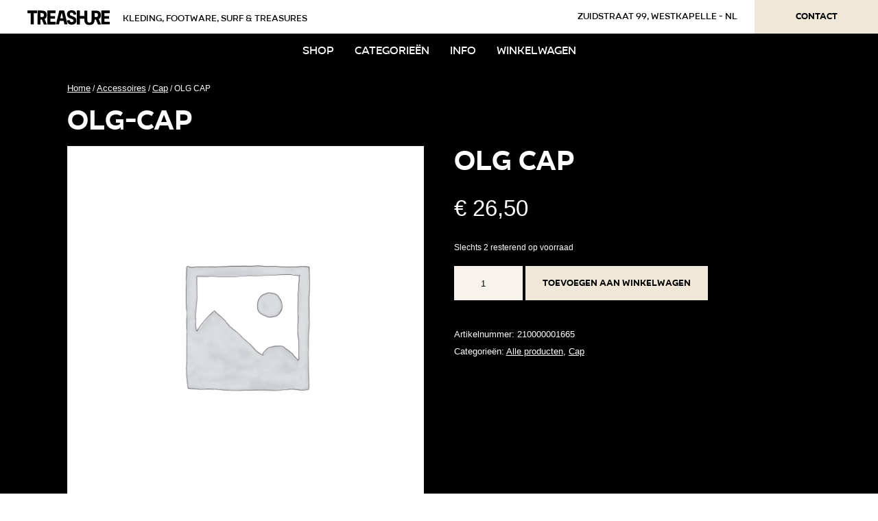

--- FILE ---
content_type: text/html; charset=UTF-8
request_url: https://treashure.nl/product/olg-cap/
body_size: 12852
content:
<!DOCTYPE html>
<html lang="nl">
	<head>
		<meta charset="UTF-8" />
		
		<title>OLG CAP - Treashure</title>
		<meta name="description" content="Treashure shop - kleding, footware, surf & treasures">
		<meta name="keywords" content="Treashure, shop, webshop, Zuidstraat, Westkapelle, kleding, footware, surf, treasures">
		<meta name="autor" content="Buro Cinq">
		
		<meta property="og:title" content="OLG CAP - Treashure" />
		<meta property="og:description" content="Treashure shop - kleding, footware, surf & treasures" />
		<meta property="og:type" content="website" />
		<meta property="og:url" content="https://treashure.nl/" />
		<meta property="og:image" content="https://treashure.nl/wp-content/themes/wpbase_v3.0/assets/images/logo_fantt.png" />

		<meta name="robots" content="index, follow">
		<meta name="viewport" content="width=device-width, initial-scale=1.0, maximum-scale=1.0, user-scalable=yes"/>
		<meta name="apple-mobile-web-app-capable" content="yes"/>
		
		<link rel="icon" type="image/png" href="/wp-content/themes/wpbase_v3.0/assets/images/favicon.ico" />
		<link rel="profile" href="https://gmpg.org/xfn/11" />
		<link rel="stylesheet" type="text/css" media="all" href="/wp-content/themes/wpbase_v3.0/css/bootstrap.min.css" />
		<link rel="stylesheet" type="text/css" media="all" href="/wp-content/themes/wpbase_v3.0/css/style.css" />
		<link rel="stylesheet" type="text/css" media="all" href="/wp-content/themes/wpbase_v3.0/css/cssbox.css" />
		<link rel="pingback" href="https://treashure.nl/xmlrpc.php" />

		<script src="https://code.jquery.com/jquery-latest.min.js" type="text/javascript"></script>
		<script src="/wp-content/themes/wpbase_v3.0/assets/js/bootstrap.bundle.min.js" type="text/javascript"></script>

		<meta name='robots' content='index, follow, max-image-preview:large, max-snippet:-1, max-video-preview:-1' />

	<!-- This site is optimized with the Yoast SEO plugin v26.8 - https://yoast.com/product/yoast-seo-wordpress/ -->
	<link rel="canonical" href="https://treashure.nl/product/olg-cap/" />
	<meta property="og:locale" content="nl_NL" />
	<meta property="og:type" content="article" />
	<meta property="og:title" content="OLG CAP - Treashure" />
	<meta property="og:url" content="https://treashure.nl/product/olg-cap/" />
	<meta property="og:site_name" content="Treashure" />
	<meta property="article:modified_time" content="2023-01-17T05:50:01+00:00" />
	<meta name="twitter:card" content="summary_large_image" />
	<script type="application/ld+json" class="yoast-schema-graph">{"@context":"https://schema.org","@graph":[{"@type":"WebPage","@id":"https://treashure.nl/product/olg-cap/","url":"https://treashure.nl/product/olg-cap/","name":"OLG CAP - Treashure","isPartOf":{"@id":"https://treashure.nl/#website"},"datePublished":"2023-01-17T05:50:00+00:00","dateModified":"2023-01-17T05:50:01+00:00","breadcrumb":{"@id":"https://treashure.nl/product/olg-cap/#breadcrumb"},"inLanguage":"nl-NL","potentialAction":[{"@type":"ReadAction","target":["https://treashure.nl/product/olg-cap/"]}]},{"@type":"BreadcrumbList","@id":"https://treashure.nl/product/olg-cap/#breadcrumb","itemListElement":[{"@type":"ListItem","position":1,"name":"Home","item":"https://treashure.nl/"},{"@type":"ListItem","position":2,"name":"Winkel","item":"https://treashure.nl/winkel/"},{"@type":"ListItem","position":3,"name":"OLG CAP"}]},{"@type":"WebSite","@id":"https://treashure.nl/#website","url":"https://treashure.nl/","name":"Treashure","description":"Webshop voor surfkleding, footware en treshures","publisher":{"@id":"https://treashure.nl/#organization"},"potentialAction":[{"@type":"SearchAction","target":{"@type":"EntryPoint","urlTemplate":"https://treashure.nl/?s={search_term_string}"},"query-input":{"@type":"PropertyValueSpecification","valueRequired":true,"valueName":"search_term_string"}}],"inLanguage":"nl-NL"},{"@type":"Organization","@id":"https://treashure.nl/#organization","name":"Treashure","url":"https://treashure.nl/","logo":{"@type":"ImageObject","inLanguage":"nl-NL","@id":"https://treashure.nl/#/schema/logo/image/","url":"https://treashure.nl/wp-content/uploads/logo_treashure-crop.png","contentUrl":"https://treashure.nl/wp-content/uploads/logo_treashure-crop.png","width":1321,"height":238,"caption":"Treashure"},"image":{"@id":"https://treashure.nl/#/schema/logo/image/"},"sameAs":["https://www.instagram.com/treashureshop/"]}]}</script>
	<!-- / Yoast SEO plugin. -->


<link rel='dns-prefetch' href='//www.googletagmanager.com' />
<link rel="alternate" type="application/rss+xml" title="Treashure &raquo; feed" href="https://treashure.nl/feed/" />
<link rel="alternate" type="application/rss+xml" title="Treashure &raquo; reacties feed" href="https://treashure.nl/comments/feed/" />
<link rel="alternate" title="oEmbed (JSON)" type="application/json+oembed" href="https://treashure.nl/wp-json/oembed/1.0/embed?url=https%3A%2F%2Ftreashure.nl%2Fproduct%2Folg-cap%2F" />
<link rel="alternate" title="oEmbed (XML)" type="text/xml+oembed" href="https://treashure.nl/wp-json/oembed/1.0/embed?url=https%3A%2F%2Ftreashure.nl%2Fproduct%2Folg-cap%2F&#038;format=xml" />
<style id='wp-img-auto-sizes-contain-inline-css' type='text/css'>
img:is([sizes=auto i],[sizes^="auto," i]){contain-intrinsic-size:3000px 1500px}
/*# sourceURL=wp-img-auto-sizes-contain-inline-css */
</style>
<style id='wp-emoji-styles-inline-css' type='text/css'>

	img.wp-smiley, img.emoji {
		display: inline !important;
		border: none !important;
		box-shadow: none !important;
		height: 1em !important;
		width: 1em !important;
		margin: 0 0.07em !important;
		vertical-align: -0.1em !important;
		background: none !important;
		padding: 0 !important;
	}
/*# sourceURL=wp-emoji-styles-inline-css */
</style>
<link rel='stylesheet' id='wp-block-library-css' href='https://treashure.nl/wp-includes/css/dist/block-library/style.min.css?ver=6.9' type='text/css' media='all' />
<link rel='stylesheet' id='wc-blocks-style-css' href='https://treashure.nl/wp-content/plugins/woocommerce/assets/client/blocks/wc-blocks.css?ver=wc-10.4.3' type='text/css' media='all' />
<style id='global-styles-inline-css' type='text/css'>
:root{--wp--preset--aspect-ratio--square: 1;--wp--preset--aspect-ratio--4-3: 4/3;--wp--preset--aspect-ratio--3-4: 3/4;--wp--preset--aspect-ratio--3-2: 3/2;--wp--preset--aspect-ratio--2-3: 2/3;--wp--preset--aspect-ratio--16-9: 16/9;--wp--preset--aspect-ratio--9-16: 9/16;--wp--preset--color--black: #000000;--wp--preset--color--cyan-bluish-gray: #abb8c3;--wp--preset--color--white: #ffffff;--wp--preset--color--pale-pink: #f78da7;--wp--preset--color--vivid-red: #cf2e2e;--wp--preset--color--luminous-vivid-orange: #ff6900;--wp--preset--color--luminous-vivid-amber: #fcb900;--wp--preset--color--light-green-cyan: #7bdcb5;--wp--preset--color--vivid-green-cyan: #00d084;--wp--preset--color--pale-cyan-blue: #8ed1fc;--wp--preset--color--vivid-cyan-blue: #0693e3;--wp--preset--color--vivid-purple: #9b51e0;--wp--preset--gradient--vivid-cyan-blue-to-vivid-purple: linear-gradient(135deg,rgb(6,147,227) 0%,rgb(155,81,224) 100%);--wp--preset--gradient--light-green-cyan-to-vivid-green-cyan: linear-gradient(135deg,rgb(122,220,180) 0%,rgb(0,208,130) 100%);--wp--preset--gradient--luminous-vivid-amber-to-luminous-vivid-orange: linear-gradient(135deg,rgb(252,185,0) 0%,rgb(255,105,0) 100%);--wp--preset--gradient--luminous-vivid-orange-to-vivid-red: linear-gradient(135deg,rgb(255,105,0) 0%,rgb(207,46,46) 100%);--wp--preset--gradient--very-light-gray-to-cyan-bluish-gray: linear-gradient(135deg,rgb(238,238,238) 0%,rgb(169,184,195) 100%);--wp--preset--gradient--cool-to-warm-spectrum: linear-gradient(135deg,rgb(74,234,220) 0%,rgb(151,120,209) 20%,rgb(207,42,186) 40%,rgb(238,44,130) 60%,rgb(251,105,98) 80%,rgb(254,248,76) 100%);--wp--preset--gradient--blush-light-purple: linear-gradient(135deg,rgb(255,206,236) 0%,rgb(152,150,240) 100%);--wp--preset--gradient--blush-bordeaux: linear-gradient(135deg,rgb(254,205,165) 0%,rgb(254,45,45) 50%,rgb(107,0,62) 100%);--wp--preset--gradient--luminous-dusk: linear-gradient(135deg,rgb(255,203,112) 0%,rgb(199,81,192) 50%,rgb(65,88,208) 100%);--wp--preset--gradient--pale-ocean: linear-gradient(135deg,rgb(255,245,203) 0%,rgb(182,227,212) 50%,rgb(51,167,181) 100%);--wp--preset--gradient--electric-grass: linear-gradient(135deg,rgb(202,248,128) 0%,rgb(113,206,126) 100%);--wp--preset--gradient--midnight: linear-gradient(135deg,rgb(2,3,129) 0%,rgb(40,116,252) 100%);--wp--preset--font-size--small: 13px;--wp--preset--font-size--medium: 20px;--wp--preset--font-size--large: 36px;--wp--preset--font-size--x-large: 42px;--wp--preset--spacing--20: 0.44rem;--wp--preset--spacing--30: 0.67rem;--wp--preset--spacing--40: 1rem;--wp--preset--spacing--50: 1.5rem;--wp--preset--spacing--60: 2.25rem;--wp--preset--spacing--70: 3.38rem;--wp--preset--spacing--80: 5.06rem;--wp--preset--shadow--natural: 6px 6px 9px rgba(0, 0, 0, 0.2);--wp--preset--shadow--deep: 12px 12px 50px rgba(0, 0, 0, 0.4);--wp--preset--shadow--sharp: 6px 6px 0px rgba(0, 0, 0, 0.2);--wp--preset--shadow--outlined: 6px 6px 0px -3px rgb(255, 255, 255), 6px 6px rgb(0, 0, 0);--wp--preset--shadow--crisp: 6px 6px 0px rgb(0, 0, 0);}:where(.is-layout-flex){gap: 0.5em;}:where(.is-layout-grid){gap: 0.5em;}body .is-layout-flex{display: flex;}.is-layout-flex{flex-wrap: wrap;align-items: center;}.is-layout-flex > :is(*, div){margin: 0;}body .is-layout-grid{display: grid;}.is-layout-grid > :is(*, div){margin: 0;}:where(.wp-block-columns.is-layout-flex){gap: 2em;}:where(.wp-block-columns.is-layout-grid){gap: 2em;}:where(.wp-block-post-template.is-layout-flex){gap: 1.25em;}:where(.wp-block-post-template.is-layout-grid){gap: 1.25em;}.has-black-color{color: var(--wp--preset--color--black) !important;}.has-cyan-bluish-gray-color{color: var(--wp--preset--color--cyan-bluish-gray) !important;}.has-white-color{color: var(--wp--preset--color--white) !important;}.has-pale-pink-color{color: var(--wp--preset--color--pale-pink) !important;}.has-vivid-red-color{color: var(--wp--preset--color--vivid-red) !important;}.has-luminous-vivid-orange-color{color: var(--wp--preset--color--luminous-vivid-orange) !important;}.has-luminous-vivid-amber-color{color: var(--wp--preset--color--luminous-vivid-amber) !important;}.has-light-green-cyan-color{color: var(--wp--preset--color--light-green-cyan) !important;}.has-vivid-green-cyan-color{color: var(--wp--preset--color--vivid-green-cyan) !important;}.has-pale-cyan-blue-color{color: var(--wp--preset--color--pale-cyan-blue) !important;}.has-vivid-cyan-blue-color{color: var(--wp--preset--color--vivid-cyan-blue) !important;}.has-vivid-purple-color{color: var(--wp--preset--color--vivid-purple) !important;}.has-black-background-color{background-color: var(--wp--preset--color--black) !important;}.has-cyan-bluish-gray-background-color{background-color: var(--wp--preset--color--cyan-bluish-gray) !important;}.has-white-background-color{background-color: var(--wp--preset--color--white) !important;}.has-pale-pink-background-color{background-color: var(--wp--preset--color--pale-pink) !important;}.has-vivid-red-background-color{background-color: var(--wp--preset--color--vivid-red) !important;}.has-luminous-vivid-orange-background-color{background-color: var(--wp--preset--color--luminous-vivid-orange) !important;}.has-luminous-vivid-amber-background-color{background-color: var(--wp--preset--color--luminous-vivid-amber) !important;}.has-light-green-cyan-background-color{background-color: var(--wp--preset--color--light-green-cyan) !important;}.has-vivid-green-cyan-background-color{background-color: var(--wp--preset--color--vivid-green-cyan) !important;}.has-pale-cyan-blue-background-color{background-color: var(--wp--preset--color--pale-cyan-blue) !important;}.has-vivid-cyan-blue-background-color{background-color: var(--wp--preset--color--vivid-cyan-blue) !important;}.has-vivid-purple-background-color{background-color: var(--wp--preset--color--vivid-purple) !important;}.has-black-border-color{border-color: var(--wp--preset--color--black) !important;}.has-cyan-bluish-gray-border-color{border-color: var(--wp--preset--color--cyan-bluish-gray) !important;}.has-white-border-color{border-color: var(--wp--preset--color--white) !important;}.has-pale-pink-border-color{border-color: var(--wp--preset--color--pale-pink) !important;}.has-vivid-red-border-color{border-color: var(--wp--preset--color--vivid-red) !important;}.has-luminous-vivid-orange-border-color{border-color: var(--wp--preset--color--luminous-vivid-orange) !important;}.has-luminous-vivid-amber-border-color{border-color: var(--wp--preset--color--luminous-vivid-amber) !important;}.has-light-green-cyan-border-color{border-color: var(--wp--preset--color--light-green-cyan) !important;}.has-vivid-green-cyan-border-color{border-color: var(--wp--preset--color--vivid-green-cyan) !important;}.has-pale-cyan-blue-border-color{border-color: var(--wp--preset--color--pale-cyan-blue) !important;}.has-vivid-cyan-blue-border-color{border-color: var(--wp--preset--color--vivid-cyan-blue) !important;}.has-vivid-purple-border-color{border-color: var(--wp--preset--color--vivid-purple) !important;}.has-vivid-cyan-blue-to-vivid-purple-gradient-background{background: var(--wp--preset--gradient--vivid-cyan-blue-to-vivid-purple) !important;}.has-light-green-cyan-to-vivid-green-cyan-gradient-background{background: var(--wp--preset--gradient--light-green-cyan-to-vivid-green-cyan) !important;}.has-luminous-vivid-amber-to-luminous-vivid-orange-gradient-background{background: var(--wp--preset--gradient--luminous-vivid-amber-to-luminous-vivid-orange) !important;}.has-luminous-vivid-orange-to-vivid-red-gradient-background{background: var(--wp--preset--gradient--luminous-vivid-orange-to-vivid-red) !important;}.has-very-light-gray-to-cyan-bluish-gray-gradient-background{background: var(--wp--preset--gradient--very-light-gray-to-cyan-bluish-gray) !important;}.has-cool-to-warm-spectrum-gradient-background{background: var(--wp--preset--gradient--cool-to-warm-spectrum) !important;}.has-blush-light-purple-gradient-background{background: var(--wp--preset--gradient--blush-light-purple) !important;}.has-blush-bordeaux-gradient-background{background: var(--wp--preset--gradient--blush-bordeaux) !important;}.has-luminous-dusk-gradient-background{background: var(--wp--preset--gradient--luminous-dusk) !important;}.has-pale-ocean-gradient-background{background: var(--wp--preset--gradient--pale-ocean) !important;}.has-electric-grass-gradient-background{background: var(--wp--preset--gradient--electric-grass) !important;}.has-midnight-gradient-background{background: var(--wp--preset--gradient--midnight) !important;}.has-small-font-size{font-size: var(--wp--preset--font-size--small) !important;}.has-medium-font-size{font-size: var(--wp--preset--font-size--medium) !important;}.has-large-font-size{font-size: var(--wp--preset--font-size--large) !important;}.has-x-large-font-size{font-size: var(--wp--preset--font-size--x-large) !important;}
/*# sourceURL=global-styles-inline-css */
</style>

<style id='classic-theme-styles-inline-css' type='text/css'>
/*! This file is auto-generated */
.wp-block-button__link{color:#fff;background-color:#32373c;border-radius:9999px;box-shadow:none;text-decoration:none;padding:calc(.667em + 2px) calc(1.333em + 2px);font-size:1.125em}.wp-block-file__button{background:#32373c;color:#fff;text-decoration:none}
/*# sourceURL=/wp-includes/css/classic-themes.min.css */
</style>
<link rel='stylesheet' id='photoswipe-css' href='https://treashure.nl/wp-content/plugins/woocommerce/assets/css/photoswipe/photoswipe.min.css?ver=10.4.3' type='text/css' media='all' />
<link rel='stylesheet' id='photoswipe-default-skin-css' href='https://treashure.nl/wp-content/plugins/woocommerce/assets/css/photoswipe/default-skin/default-skin.min.css?ver=10.4.3' type='text/css' media='all' />
<link rel='stylesheet' id='woocommerce-layout-css' href='https://treashure.nl/wp-content/plugins/woocommerce/assets/css/woocommerce-layout.css?ver=10.4.3' type='text/css' media='all' />
<link rel='stylesheet' id='woocommerce-smallscreen-css' href='https://treashure.nl/wp-content/plugins/woocommerce/assets/css/woocommerce-smallscreen.css?ver=10.4.3' type='text/css' media='only screen and (max-width: 768px)' />
<link rel='stylesheet' id='woocommerce-general-css' href='https://treashure.nl/wp-content/plugins/woocommerce/assets/css/woocommerce.css?ver=10.4.3' type='text/css' media='all' />
<style id='woocommerce-inline-inline-css' type='text/css'>
.woocommerce form .form-row .required { visibility: visible; }
/*# sourceURL=woocommerce-inline-inline-css */
</style>
<link rel='stylesheet' id='mytheme-woocommerce-css' href='https://treashure.nl/wp-content/themes/wpbase_v3.0/css/woocommerce.css?ver=6.9' type='text/css' media='all' />
<link rel='stylesheet' id='mollie-applepaydirect-css' href='https://treashure.nl/wp-content/plugins/mollie-payments-for-woocommerce/public/css/mollie-applepaydirect.min.css?ver=1768820399' type='text/css' media='screen' />
<script type="text/javascript" src="https://treashure.nl/wp-includes/js/jquery/jquery.min.js?ver=3.7.1" id="jquery-core-js"></script>
<script type="text/javascript" src="https://treashure.nl/wp-includes/js/jquery/jquery-migrate.min.js?ver=3.4.1" id="jquery-migrate-js"></script>
<script type="text/javascript" src="https://treashure.nl/wp-content/plugins/woocommerce/assets/js/jquery-blockui/jquery.blockUI.min.js?ver=2.7.0-wc.10.4.3" id="wc-jquery-blockui-js" defer="defer" data-wp-strategy="defer"></script>
<script type="text/javascript" id="wc-add-to-cart-js-extra">
/* <![CDATA[ */
var wc_add_to_cart_params = {"ajax_url":"/wp-admin/admin-ajax.php","wc_ajax_url":"/?wc-ajax=%%endpoint%%","i18n_view_cart":"Bekijk winkelwagen","cart_url":"https://treashure.nl/winkelwagen/","is_cart":"","cart_redirect_after_add":"no"};
//# sourceURL=wc-add-to-cart-js-extra
/* ]]> */
</script>
<script type="text/javascript" src="https://treashure.nl/wp-content/plugins/woocommerce/assets/js/frontend/add-to-cart.min.js?ver=10.4.3" id="wc-add-to-cart-js" defer="defer" data-wp-strategy="defer"></script>
<script type="text/javascript" src="https://treashure.nl/wp-content/plugins/woocommerce/assets/js/zoom/jquery.zoom.min.js?ver=1.7.21-wc.10.4.3" id="wc-zoom-js" defer="defer" data-wp-strategy="defer"></script>
<script type="text/javascript" src="https://treashure.nl/wp-content/plugins/woocommerce/assets/js/flexslider/jquery.flexslider.min.js?ver=2.7.2-wc.10.4.3" id="wc-flexslider-js" defer="defer" data-wp-strategy="defer"></script>
<script type="text/javascript" src="https://treashure.nl/wp-content/plugins/woocommerce/assets/js/photoswipe/photoswipe.min.js?ver=4.1.1-wc.10.4.3" id="wc-photoswipe-js" defer="defer" data-wp-strategy="defer"></script>
<script type="text/javascript" src="https://treashure.nl/wp-content/plugins/woocommerce/assets/js/photoswipe/photoswipe-ui-default.min.js?ver=4.1.1-wc.10.4.3" id="wc-photoswipe-ui-default-js" defer="defer" data-wp-strategy="defer"></script>
<script type="text/javascript" id="wc-single-product-js-extra">
/* <![CDATA[ */
var wc_single_product_params = {"i18n_required_rating_text":"Selecteer een waardering","i18n_rating_options":["1 van de 5 sterren","2 van de 5 sterren","3 van de 5 sterren","4 van de 5 sterren","5 van de 5 sterren"],"i18n_product_gallery_trigger_text":"Afbeeldinggalerij in volledig scherm bekijken","review_rating_required":"yes","flexslider":{"rtl":false,"animation":"slide","smoothHeight":true,"directionNav":false,"controlNav":"thumbnails","slideshow":false,"animationSpeed":500,"animationLoop":false,"allowOneSlide":false},"zoom_enabled":"1","zoom_options":[],"photoswipe_enabled":"1","photoswipe_options":{"shareEl":false,"closeOnScroll":false,"history":false,"hideAnimationDuration":0,"showAnimationDuration":0},"flexslider_enabled":"1"};
//# sourceURL=wc-single-product-js-extra
/* ]]> */
</script>
<script type="text/javascript" src="https://treashure.nl/wp-content/plugins/woocommerce/assets/js/frontend/single-product.min.js?ver=10.4.3" id="wc-single-product-js" defer="defer" data-wp-strategy="defer"></script>
<script type="text/javascript" src="https://treashure.nl/wp-content/plugins/woocommerce/assets/js/js-cookie/js.cookie.min.js?ver=2.1.4-wc.10.4.3" id="wc-js-cookie-js" defer="defer" data-wp-strategy="defer"></script>
<script type="text/javascript" id="woocommerce-js-extra">
/* <![CDATA[ */
var woocommerce_params = {"ajax_url":"/wp-admin/admin-ajax.php","wc_ajax_url":"/?wc-ajax=%%endpoint%%","i18n_password_show":"Wachtwoord weergeven","i18n_password_hide":"Wachtwoord verbergen"};
//# sourceURL=woocommerce-js-extra
/* ]]> */
</script>
<script type="text/javascript" src="https://treashure.nl/wp-content/plugins/woocommerce/assets/js/frontend/woocommerce.min.js?ver=10.4.3" id="woocommerce-js" defer="defer" data-wp-strategy="defer"></script>

<!-- Google tag (gtag.js) snippet toegevoegd door Site Kit -->
<!-- Google Analytics snippet toegevoegd door Site Kit -->
<script type="text/javascript" src="https://www.googletagmanager.com/gtag/js?id=G-HKZS0NWCBP" id="google_gtagjs-js" async></script>
<script type="text/javascript" id="google_gtagjs-js-after">
/* <![CDATA[ */
window.dataLayer = window.dataLayer || [];function gtag(){dataLayer.push(arguments);}
gtag("set","linker",{"domains":["treashure.nl"]});
gtag("js", new Date());
gtag("set", "developer_id.dZTNiMT", true);
gtag("config", "G-HKZS0NWCBP");
//# sourceURL=google_gtagjs-js-after
/* ]]> */
</script>
<link rel="https://api.w.org/" href="https://treashure.nl/wp-json/" /><link rel="alternate" title="JSON" type="application/json" href="https://treashure.nl/wp-json/wp/v2/product/16675" /><link rel="EditURI" type="application/rsd+xml" title="RSD" href="https://treashure.nl/xmlrpc.php?rsd" />
<meta name="generator" content="WordPress 6.9" />
<meta name="generator" content="WooCommerce 10.4.3" />
<link rel='shortlink' href='https://treashure.nl/?p=16675' />
<meta name="generator" content="Site Kit by Google 1.170.0" />	<noscript><style>.woocommerce-product-gallery{ opacity: 1 !important; }</style></noscript>
			<style type="text/css" id="wp-custom-css">
			.woocommerce-info {
            border-top-color: #d48546;
            background-color: #efe7d8 !important;
            background: #efe7d8 !important;
color: black !important;
}

.return-to-shop .button {
                background-color: #d48546 !important;
                background: #d48546 !important;
color: black !important;
    
                padding: 10px 25px !important;
                margin: 0 !important;
                -webkit-transition: all 200ms ease-in-out !important;
                -moz-transition: all 200ms ease-in-out !important;
                -ms-transition: all 200ms ease-in-out !important;
                -o-transition: all 200ms ease-in-out !important;
                transition: all 200ms ease-in-out !important;
                color: white !important;
                text-decoration: none !important;
                border: 0px !important;
                line-height: 1.5 !important;
                font-size: 1em !important;
                font-family: 'Organetto Bold' !important;
                text-align: center !important;
                
                -webkit-border-radius: 0 !important;
                -moz-border-radius: 0 !important;
                border-radius: 0 !important;
}

.wc-category #main p {
color: black !important;
}

.product-categories {
	margin-top: 30px;
}
.product-categories { font-weight: bold;
font-family: 'Organetto Bold', sans-serif !important;}
.product-categories .cat-parent .children { font-weight: normal;
}
.product-categories li a, .product-categories li span {
font-family: 'Organetto Bold', sans-serif !important;
	color: #efe7d8 !important;}

.product-categories .children li a, .product-categories .children li span { font-family: 'Helvetica', 'Arial', sans-serif !important;
color: white !important;}

.product-categories .children li a:before { content: '> '}

.product-categories .cat-parent .children {
	padding-bottom: 0;
}

#categoriewit h3, #categoriewit ul, #categoriewit li, #categoriewit a, #categoriewit span {
		color: white;
}
#categoriewit h3 {
	text-align: center;
}

#categoriewit ul {
	list-style-type: none;
	text-align: center;
}
#categoriewit li {
	width: auto;
	display: block;
}
#categoriewit a {
	width:auto;
	display: inline-block;
	font-size: 1.3em !important;
}

.woocommerce .woocommerce-pagination ul {
	border: 1px solid white;
}

.woocommerce .woocommerce-pagination ul li .page-numbers {
	color: white !important;
}
.woocommerce .woocommerce-pagination ul li .current {
	background: white !important;
	color: black !important;
}

.wc-category #main p {
    color: white !important;
}

.woocommerce-order-overview li {
    color: white !important;
}
.woocommerce-order-overview li strong {
    color: white !important;
}
.woocommerce-order-overview li bdi {
    color: white !important;
}
.woocommerce-order-overview li bdi span {
    color: white !important;
}
@media (max-width: 920px) {
.pre-header .btn {
    margin: 0 !important;
}
}

@media (max-width: 768px) {
.entry .wrapper .woocommerce {
    padding: 0 !important;
}
}

@media (max-width: 991px) {
header .navbar-toggler {
	margin-top: 30px;
}
}

footer .nav .current-menu-item a {
    color: #d48546;
}

#woofilter .products {
	color: white;
}
#woofilter .products a {
	color: white;
	font-family: 'Organetto Bold', sans-serif !important;
	text-decoration: none;
}

#woofilter .products .sub_category {
	font-family: 'Helvetica', 'Arial', sans-serif !important;
}



#woofilter li {
	margin: 0 !important;
	float: inherit;
}
#woofilter li {
	width: 100% !important;
}
#woofilter li a h2 {
	color: white !important;
}
#woofilter img {
	display: none;
}
#woofilter h3 {
	padding: 0 0 0 40px !important;
  font-size: 2em;
}

.woocommerce #main .products {
	width: 75%;
	display: inline-block;
	float: left;
}
.woocommerce #woofilter {
	width: 25%;
	display: inline-block;
	float: left;
}
.woocommerce #woofilter .products,
.woocommerce .related, .woocommerce .related .products {
	width: 100% !important;
}
.woocommerce #main:after, .woocommerce #woofilter:after, .wpf-search-container:after, .wpf-search-container .products:after {
	content: '';
	display: block;
	clear: both;
}

.top-slider-sale, .top-slider-dameskleding, .top-slider-herenkleding, .top-slider-boards {
  min-height: 24vw !important;	   border-top: 3px solid black !important;
}
#pg-6-2 {
	background: white !important;
}
.top-slider-sale .panel-grid-cell, .top-slider-dameskleding .panel-grid-cell, .top-slider-herenkleding .panel-grid-cell, .top-slider-boards .panel-grid-cell {
    margin: auto !important;
    padding: 20px 0 0 0 !important;
}
.top-slider-sale {
	background-image: url(/wp-content/themes/wpbase_v3.0/assets/images/sale.jpg) !important;
}
.top-slider-dameskleding {
	background-image: url(/wp-content/themes/wpbase_v3.0/assets/images/dameskleding.jpg) !important;
}
.top-slider-herenkleding {
	background-image: url(/wp-content/themes/wpbase_v3.0/assets/images/herenkleding.jpg) !important;
}
.top-slider-boards {
	background-image: url(/wp-content/themes/wpbase_v3.0/assets/images/surfenskateboards.jpg) !important;
}
.top-slider-sale, .top-slider-dameskleding, .top-slider-herenkleding, .top-slider-boards {
	background-size: cover !important;
	filter: grayscale(100%) !important;
-webkit-transition: all 200ms ease-in-out;
    -moz-transition: all 200ms ease-in-out;
    -ms-transition: all 200ms ease-in-out;
    -o-transition: all 200ms ease-in-out;
    transition: all 200ms ease-in-out;
}

.top-slider-sale, .textwidget h2, .top-slider-dameskleding .textwidget h2, .top-slider-herenkleding .textwidget h2, .top-slider-boards .textwidget h2 {
	color: white !important;
	text-shadow: 0px 0px 12px rgb(0,0,0,.4) !important;
}
.top-slider-sale .textwidget a, .top-slider-dameskleding .textwidget a, .top-slider-herenkleding .textwidget a, .top-slider-boards .textwidget a {
	box-shadow: 0px 0px 12px rgb(0,0,0,.4) !important;
}

.top-slider-sale: hover, .top-slider-dameskleding:hover, .top-slider-herenkleding:hover, .top-slider-boards:hover {
	filter: grayscale(0%) !important;
}

@media (max-width: 991px) {
.woocommerce #main .products, .woocommerce #woofilter {
	width: 100%;
}
	.woocommerce #woofilter li {
		width: 25% !important;
	}
	#woofilter h3 {
		padding: 0 0 10px 0;
	}
	.woocommerce #woofilter .woocommerce {
		padding: 0 !important;
	}
}


@media (max-width: 768px) {
	.woocommerce #woofilter li {
		width: 50% !important;
	}
}

.sidebar #woofilter .products a:first-of-type .count, .product-categories .cat-item-15 .count{
	display: none;
}

.payment_method_mollie_wc_gateway_ideal {
	padding: 10px 20px 0 20px;
}
.payment_method_mollie_wc_gateway_ideal p {
  color: #515151 !important;
}
.select2-container--focus-open {
	display: block !important;
}
.select2-results {
    display: block !important;
}
.select2-container--default .select2-results>.select2-results__options {
    max-height: 200px !important;
    overflow-y: auto !important;
}
.select2-results__options {
    list-style: none !important;
    margin: 0 !important;
    padding: 0 !important;
}
.select2-results__options {
    width: 100% !important;
}

.woocommerce-order-details p, .wc-category .woocommerce-no-products-found, .wp-category #main .woocommerce-info {
	color: black !important;
}		</style>
			</head>
	
	<body data-rsssl=1>
		<div class="pre-header">
    		<div class="container">
				<div class="row">
					<div class="col-md-6">
						<a class="navbar-brand" id="header_logo" href="https://treashure.nl">
							<img class="img-fluid" border="0" alt="Logo Treashure" src="/wp-content/themes/wpbase_v3.0/assets/images/logo_treashure.svg" width="100%" height="auto"></img>
						</a>
						<span>kleding, footware, surf & treasures</span>
					</div>
					<div class="col-md-6 text-right">
						<span>Zuidstraat 99, Westkapelle - NL</span><a href="/contact" class="btn">Contact</a>
					</div>
				</div>
			</div>
		</div>
		<header>
    		<div class="container">
    			<div class="row">
					<div class="col-md-12">
						<nav class="navbar navbar-expand-lg navbar-light">
							<button class="navbar-toggler" type="button" data-toggle="collapse" data-target="#navbarResponsive" aria-controls="navbarResponsive" aria-expanded="false" aria-label="Toggle navigation">
								<span class="navbar-toggler-icon"></span>
							</button>
							<div class="collapse navbar-collapse" id="navbarResponsive">
								<div class="menu-hoofdmenu-container"><ul id="menu-hoofdmenu" class="nav"><li id="menu-item-3094" class="menu-item menu-item-type-post_type menu-item-object-page current_page_parent menu-item-3094"><a href="https://treashure.nl/winkel/">Shop</a></li>
<li id="menu-item-3099" class="menu-item menu-item-type-post_type menu-item-object-page menu-item-3099"><a href="https://treashure.nl/categorieen/">Categorieën</a></li>
<li id="menu-item-70" class="menu-item menu-item-type-post_type menu-item-object-page menu-item-70"><a href="https://treashure.nl/info/">Info</a></li>
<li id="menu-item-96" class="menu-item menu-item-type-post_type menu-item-object-page menu-item-96"><a href="https://treashure.nl/winkelwagen/">Winkelwagen</a></li>
</ul></div>							</div>
						</nav>
					</div>
				</div>
			</div>
		</header>
<div class="wc-single-product">
	<div class="woocommerce">
	<section id="main"><nav class="woocommerce-breadcrumb" aria-label="Breadcrumb"><a href="https://treashure.nl">Home</a>&nbsp;&#47;&nbsp;<a href="https://treashure.nl/product-categorie/accessoires/">Accessoires</a>&nbsp;&#47;&nbsp;<a href="https://treashure.nl/product-categorie/accessoires/cap/">Cap</a>&nbsp;&#47;&nbsp;OLG CAP</nav>
	<h3>olg-cap</h3>
					
			<div class="woocommerce-notices-wrapper"></div><div id="product-16675" class="product type-product post-16675 status-publish first instock product_cat-alle-producten product_cat-cap shipping-taxable purchasable product-type-simple">

	<div class="woocommerce-product-gallery woocommerce-product-gallery--without-images woocommerce-product-gallery--columns-4 images" data-columns="4" style="opacity: 0; transition: opacity .25s ease-in-out;">
	<div class="woocommerce-product-gallery__wrapper">
		<div class="woocommerce-product-gallery__image--placeholder"><img src="https://treashure.nl/wp-content/uploads/woocommerce-placeholder-600x600.png" alt="Nog geen product afbeelding beschikbaar" class="wp-post-image" /></div>	</div>
</div>

	<div class="summary entry-summary">
		<h1 class="product_title entry-title">OLG CAP</h1><p class="price"><span class="woocommerce-Price-amount amount"><bdi><span class="woocommerce-Price-currencySymbol">&euro;</span>&nbsp;26,50</bdi></span></p>
<p class="stock in-stock">Slechts 2 resterend op voorraad</p>

	
	<form class="cart" action="https://treashure.nl/product/olg-cap/" method="post" enctype='multipart/form-data'>
		
		<div class="quantity">
		<label class="screen-reader-text" for="quantity_69785b038973d">OLG CAP aantal</label>
	<input
		type="number"
				id="quantity_69785b038973d"
		class="input-text qty text"
		name="quantity"
		value="1"
		aria-label="Productaantal"
				min="1"
					max="2"
							step="1"
			placeholder=""
			inputmode="numeric"
			autocomplete="off"
			/>
	</div>

		<button type="submit" name="add-to-cart" value="16675" class="single_add_to_cart_button button alt">Toevoegen aan winkelwagen</button>

			</form>

	
<div class="product_meta">

	
	
		<span class="sku_wrapper">Artikelnummer: <span class="sku">210000001665</span></span>

	
	<span class="posted_in">Categorieën: <a href="https://treashure.nl/product-categorie/alle-producten/" rel="tag">Alle producten</a>, <a href="https://treashure.nl/product-categorie/accessoires/cap/" rel="tag">Cap</a></span>
	
	
</div>
	</div>

	
	<section class="related products">

					<h2>Gerelateerde producten</h2>
				<ul class="products columns-4">

			
					<li class="product type-product post-16619 status-publish first instock product_cat-alle-producten product_cat-horloge shipping-taxable purchasable product-type-simple">
	<a href="https://treashure.nl/product/horloge-zw114a/" class="woocommerce-LoopProduct-link woocommerce-loop-product__link"><img width="300" height="300" src="https://treashure.nl/wp-content/uploads/woocommerce-placeholder-300x300.png" class="woocommerce-placeholder wp-post-image" alt="Plaatshouder" decoding="async" loading="lazy" srcset="https://treashure.nl/wp-content/uploads/woocommerce-placeholder-300x300.png 300w, https://treashure.nl/wp-content/uploads/woocommerce-placeholder-100x100.png 100w, https://treashure.nl/wp-content/uploads/woocommerce-placeholder-600x600.png 600w, https://treashure.nl/wp-content/uploads/woocommerce-placeholder-800x800.png 800w, https://treashure.nl/wp-content/uploads/woocommerce-placeholder-450x450.png 450w, https://treashure.nl/wp-content/uploads/woocommerce-placeholder-768x768.png 768w, https://treashure.nl/wp-content/uploads/woocommerce-placeholder.png 1200w" sizes="auto, (max-width: 300px) 100vw, 300px" /><h2 class="woocommerce-loop-product__title">Horloge ZW114A</h2>
	<span class="price"><span class="woocommerce-Price-amount amount"><bdi><span class="woocommerce-Price-currencySymbol">&euro;</span>&nbsp;99,00</bdi></span></span>
        <div itemprop="description">
                    </div>
	</a><a href="/product/olg-cap/?add-to-cart=16619" aria-describedby="woocommerce_loop_add_to_cart_link_describedby_16619" data-quantity="1" class="button product_type_simple add_to_cart_button ajax_add_to_cart" data-product_id="16619" data-product_sku="210000000374" aria-label="Toevoegen aan winkelwagen: &ldquo;Horloge ZW114A&ldquo;" rel="nofollow" data-success_message="&ldquo;Horloge ZW114A&rdquo; is toegevoegd aan je winkelwagen" role="button">Toevoegen aan winkelwagen</a>	<span id="woocommerce_loop_add_to_cart_link_describedby_16619" class="screen-reader-text">
			</span>
</li>

			
					<li class="product type-product post-16608 status-publish instock product_cat-alle-producten shipping-taxable purchasable product-type-simple">
	<a href="https://treashure.nl/product/ooh-de-zee-aftershave/" class="woocommerce-LoopProduct-link woocommerce-loop-product__link"><img width="300" height="300" src="https://treashure.nl/wp-content/uploads/woocommerce-placeholder-300x300.png" class="woocommerce-placeholder wp-post-image" alt="Plaatshouder" decoding="async" loading="lazy" srcset="https://treashure.nl/wp-content/uploads/woocommerce-placeholder-300x300.png 300w, https://treashure.nl/wp-content/uploads/woocommerce-placeholder-100x100.png 100w, https://treashure.nl/wp-content/uploads/woocommerce-placeholder-600x600.png 600w, https://treashure.nl/wp-content/uploads/woocommerce-placeholder-800x800.png 800w, https://treashure.nl/wp-content/uploads/woocommerce-placeholder-450x450.png 450w, https://treashure.nl/wp-content/uploads/woocommerce-placeholder-768x768.png 768w, https://treashure.nl/wp-content/uploads/woocommerce-placeholder.png 1200w" sizes="auto, (max-width: 300px) 100vw, 300px" /><h2 class="woocommerce-loop-product__title">ooh de zee aftershave</h2>
	<span class="price"><span class="woocommerce-Price-amount amount"><bdi><span class="woocommerce-Price-currencySymbol">&euro;</span>&nbsp;16,95</bdi></span></span>
        <div itemprop="description">
                    </div>
	</a><a href="/product/olg-cap/?add-to-cart=16608" aria-describedby="woocommerce_loop_add_to_cart_link_describedby_16608" data-quantity="1" class="button product_type_simple add_to_cart_button ajax_add_to_cart" data-product_id="16608" data-product_sku="210000000294" aria-label="Toevoegen aan winkelwagen: &ldquo;ooh de zee aftershave&ldquo;" rel="nofollow" data-success_message="&ldquo;ooh de zee aftershave&rdquo; is toegevoegd aan je winkelwagen" role="button">Toevoegen aan winkelwagen</a>	<span id="woocommerce_loop_add_to_cart_link_describedby_16608" class="screen-reader-text">
			</span>
</li>

			
					<li class="product type-product post-16602 status-publish instock product_cat-alle-producten product_cat-cap shipping-taxable purchasable product-type-simple">
	<a href="https://treashure.nl/product/panel-logo-cap/" class="woocommerce-LoopProduct-link woocommerce-loop-product__link"><img width="300" height="300" src="https://treashure.nl/wp-content/uploads/woocommerce-placeholder-300x300.png" class="woocommerce-placeholder wp-post-image" alt="Plaatshouder" decoding="async" loading="lazy" srcset="https://treashure.nl/wp-content/uploads/woocommerce-placeholder-300x300.png 300w, https://treashure.nl/wp-content/uploads/woocommerce-placeholder-100x100.png 100w, https://treashure.nl/wp-content/uploads/woocommerce-placeholder-600x600.png 600w, https://treashure.nl/wp-content/uploads/woocommerce-placeholder-800x800.png 800w, https://treashure.nl/wp-content/uploads/woocommerce-placeholder-450x450.png 450w, https://treashure.nl/wp-content/uploads/woocommerce-placeholder-768x768.png 768w, https://treashure.nl/wp-content/uploads/woocommerce-placeholder.png 1200w" sizes="auto, (max-width: 300px) 100vw, 300px" /><h2 class="woocommerce-loop-product__title">Panel Logo cap</h2>
	<span class="price"><span class="woocommerce-Price-amount amount"><bdi><span class="woocommerce-Price-currencySymbol">&euro;</span>&nbsp;20,95</bdi></span></span>
        <div itemprop="description">
                    </div>
	</a><a href="/product/olg-cap/?add-to-cart=16602" aria-describedby="woocommerce_loop_add_to_cart_link_describedby_16602" data-quantity="1" class="button product_type_simple add_to_cart_button ajax_add_to_cart" data-product_id="16602" data-product_sku="210000000050" aria-label="Toevoegen aan winkelwagen: &ldquo;Panel Logo cap&ldquo;" rel="nofollow" data-success_message="&ldquo;Panel Logo cap&rdquo; is toegevoegd aan je winkelwagen" role="button">Toevoegen aan winkelwagen</a>	<span id="woocommerce_loop_add_to_cart_link_describedby_16602" class="screen-reader-text">
			</span>
</li>

			
					<li class="product type-product post-16621 status-publish last instock product_cat-alle-producten product_cat-mutsen shipping-taxable purchasable product-type-simple">
	<a href="https://treashure.nl/product/hat-regular/" class="woocommerce-LoopProduct-link woocommerce-loop-product__link"><img width="300" height="300" src="https://treashure.nl/wp-content/uploads/woocommerce-placeholder-300x300.png" class="woocommerce-placeholder wp-post-image" alt="Plaatshouder" decoding="async" loading="lazy" srcset="https://treashure.nl/wp-content/uploads/woocommerce-placeholder-300x300.png 300w, https://treashure.nl/wp-content/uploads/woocommerce-placeholder-100x100.png 100w, https://treashure.nl/wp-content/uploads/woocommerce-placeholder-600x600.png 600w, https://treashure.nl/wp-content/uploads/woocommerce-placeholder-800x800.png 800w, https://treashure.nl/wp-content/uploads/woocommerce-placeholder-450x450.png 450w, https://treashure.nl/wp-content/uploads/woocommerce-placeholder-768x768.png 768w, https://treashure.nl/wp-content/uploads/woocommerce-placeholder.png 1200w" sizes="auto, (max-width: 300px) 100vw, 300px" /><h2 class="woocommerce-loop-product__title">Hat regular</h2>
	<span class="price"><span class="woocommerce-Price-amount amount"><bdi><span class="woocommerce-Price-currencySymbol">&euro;</span>&nbsp;12,50</bdi></span></span>
        <div itemprop="description">
                    </div>
	</a><a href="/product/olg-cap/?add-to-cart=16621" aria-describedby="woocommerce_loop_add_to_cart_link_describedby_16621" data-quantity="1" class="button product_type_simple add_to_cart_button ajax_add_to_cart" data-product_id="16621" data-product_sku="210000000408" aria-label="Toevoegen aan winkelwagen: &ldquo;Hat regular&ldquo;" rel="nofollow" data-success_message="&ldquo;Hat regular&rdquo; is toegevoegd aan je winkelwagen" role="button">Toevoegen aan winkelwagen</a>	<span id="woocommerce_loop_add_to_cart_link_describedby_16621" class="screen-reader-text">
			</span>
</li>

			
		</ul>

	</section>
	</div>


			</div>
</div>

		<footer class="pt-3 pb-3">
    		<div class="container">
    			<div class="row pt-4 pb-5">
					<div class="col-md-3">
						<a class="navbar-brand" id="footer_logo" href="https://treashure.nl">
							<img class="img-fluid" border="0" alt="Logo Treashure" src="/wp-content/themes/wpbase_v3.0/assets/images/logo_treashure.svg" width="100%" height="auto"></img>
						</a>
						<br>
						<p>
							<b>Volg ons op:</b>
							<a class="social" href="https://www.facebook.com/treashureshop/"><img class="img-fluid" border="0" alt="Facebook Treashure" src="/wp-content/themes/wpbase_v3.0/assets/images/treashure_facebook.svg" width="100%" height="auto"></img></a><a class="social" href="https://www.instagram.com/treashureshop/"><img class="img-fluid" border="0" alt="Instagram Treashure" src="/wp-content/themes/wpbase_v3.0/assets/images/treashure_instagram.svg" width="100%" height="auto"></img></a>
						</p>
					</div>
					<div class="col-md-3">
						<p>
							<b>Contact</b>
							<a href="tel:+31118571128">+31(0)118 571 128</a>
							<a href="mailto:info@treashure.nl">info@treashure.nl</a>
						</p>
						<p>
							<b>Adres</b>
							<a href="https://goo.gl/maps/DDuca3zHMq8KCZup7">Zuidstraat 99<br> 4361 AH Westkapelle - NL</a>
						</p>
					</div>
					<div class="col-md-3">
						<p>
							<div class="menu-hoofdmenu-container"><ul id="menu-hoofdmenu-1" class="nav"><li class="menu-item menu-item-type-post_type menu-item-object-page current_page_parent menu-item-3094"><a href="https://treashure.nl/winkel/">Shop</a></li>
<li class="menu-item menu-item-type-post_type menu-item-object-page menu-item-3099"><a href="https://treashure.nl/categorieen/">Categorieën</a></li>
<li class="menu-item menu-item-type-post_type menu-item-object-page menu-item-70"><a href="https://treashure.nl/info/">Info</a></li>
<li class="menu-item menu-item-type-post_type menu-item-object-page menu-item-96"><a href="https://treashure.nl/winkelwagen/">Winkelwagen</a></li>
</ul></div>						</p>
					</div>
					<div class="col-md-3">
						
					</div>
				</div>
			</div>
	  	</footer>
		<div class="post_footer">
    		<div class="container">
    			<div class="row pt-3 pb-3">
					<div class="col-md-12">
						<span>©2026 Treashure shop - kleding, footware, surf &amp; treasures | <a href="/algemene-voorwaarden/">Algeme voorwaarden</a> | <a href="/disclaimer/">Disclaimer</a> | <a href="/privacybeleid/">Privacybeleid</a> | <a href="/contact/">Contact</a> - <a href="https://burocinq.nl">Website Buro Cinq</a></span>
					</div>
				</div>
			</div>
		</div>
	
		<script type="speculationrules">
{"prefetch":[{"source":"document","where":{"and":[{"href_matches":"/*"},{"not":{"href_matches":["/wp-*.php","/wp-admin/*","/wp-content/uploads/*","/wp-content/*","/wp-content/plugins/*","/wp-content/themes/wpbase_v3.0/*","/*\\?(.+)"]}},{"not":{"selector_matches":"a[rel~=\"nofollow\"]"}},{"not":{"selector_matches":".no-prefetch, .no-prefetch a"}}]},"eagerness":"conservative"}]}
</script>
<script type="application/ld+json">{"@context":"https://schema.org/","@graph":[{"@context":"https://schema.org/","@type":"BreadcrumbList","itemListElement":[{"@type":"ListItem","position":1,"item":{"name":"Home","@id":"https://treashure.nl"}},{"@type":"ListItem","position":2,"item":{"name":"Accessoires","@id":"https://treashure.nl/product-categorie/accessoires/"}},{"@type":"ListItem","position":3,"item":{"name":"Cap","@id":"https://treashure.nl/product-categorie/accessoires/cap/"}},{"@type":"ListItem","position":4,"item":{"name":"OLG CAP","@id":"https://treashure.nl/product/olg-cap/"}}]},{"@context":"https://schema.org/","@type":"Product","@id":"https://treashure.nl/product/olg-cap/#product","name":"OLG CAP","url":"https://treashure.nl/product/olg-cap/","description":"","sku":"210000001665","offers":[{"@type":"Offer","priceSpecification":[{"@type":"UnitPriceSpecification","price":"26.50","priceCurrency":"EUR","valueAddedTaxIncluded":false,"validThrough":"2027-12-31"}],"priceValidUntil":"2027-12-31","availability":"https://schema.org/InStock","url":"https://treashure.nl/product/olg-cap/","seller":{"@type":"Organization","name":"Treashure","url":"https://treashure.nl"}}]}]}</script>
<div id="photoswipe-fullscreen-dialog" class="pswp" tabindex="-1" role="dialog" aria-modal="true" aria-hidden="true" aria-label="Afbeelding op volledig scherm">
	<div class="pswp__bg"></div>
	<div class="pswp__scroll-wrap">
		<div class="pswp__container">
			<div class="pswp__item"></div>
			<div class="pswp__item"></div>
			<div class="pswp__item"></div>
		</div>
		<div class="pswp__ui pswp__ui--hidden">
			<div class="pswp__top-bar">
				<div class="pswp__counter"></div>
				<button class="pswp__button pswp__button--zoom" aria-label="Zoom in/uit"></button>
				<button class="pswp__button pswp__button--fs" aria-label="Toggle volledig scherm"></button>
				<button class="pswp__button pswp__button--share" aria-label="Deel"></button>
				<button class="pswp__button pswp__button--close" aria-label="Sluiten (Esc)"></button>
				<div class="pswp__preloader">
					<div class="pswp__preloader__icn">
						<div class="pswp__preloader__cut">
							<div class="pswp__preloader__donut"></div>
						</div>
					</div>
				</div>
			</div>
			<div class="pswp__share-modal pswp__share-modal--hidden pswp__single-tap">
				<div class="pswp__share-tooltip"></div>
			</div>
			<button class="pswp__button pswp__button--arrow--left" aria-label="Vorige (pijltje links)"></button>
			<button class="pswp__button pswp__button--arrow--right" aria-label="Volgende (pijltje rechts)"></button>
			<div class="pswp__caption">
				<div class="pswp__caption__center"></div>
			</div>
		</div>
	</div>
</div>
<script type="text/javascript" id="wclsi-admin-js-js-extra">
/* <![CDATA[ */
var wclsi_admin = {"PLUGIN_PREFIX_ID":"woocommerce_lightspeed-integration_","SCRIPT_DEBUG":"","IS_ADMIN":"","AJAX_URL":"https://treashure.nl/wp-admin/admin-ajax.php","WCLSI_NONCE":"bd8b09c0c1","IMPORTER_PAGE_URL":"https://treashure.nl/wp-admin/admin.php?page=wclsi"};
var objectL10n = {"reload_confirm":"Products have already been loaded, are you sure you want to reload them?","importing_prods":"Importing Lightspeed products ... ","updating_prods":"Updating Lightspeed products ... ","dont_close":"This may take a while... please do not close this window while products are being processed!","done_importing":"Import completed! Click \u003Ca href=\"https://treashure.nl/wp-admin/edit.php?post_type=product\"\u003Ehere\u003C/a\u003E to view imported products","no_prods_error":"Error: No products to import!","try_again":"A connection could not be made to Lightspeed, please try again.","sync_error":"Please import this item before attempting to link it!","sync_success":"Product successfully linked with WooCommerce.","relink_success":"Linking successful! The associated Lightspeed product should now be viewable on the \u003Ca href=\"https://treashure.nl/wp-admin/admin.php?page=wclsi\"\u003ELightspeed Import page\u003C/a\u003E.","sync_remove":"Product successfully removed from sync schedule.","syncing":"Syncing...","man_sync_success":"Successfully synced!","prod_processing_error":"Uh oh! There were some errors with processing some of the products.","generic_error":"Something went wrong! Please try again later.","provide_account_id":"Please provide an account ID before submitting!","api_connection_good":"Connection successful!","api_connection_bad":"A connection could not be made to your Lightspeed account!","incomplete_load":"Error: something went wrong with loading products from Lightspeed! Refresh to see if some products loaded successfully.","loading_matrix_products":"Loading matrix products","loading_categories":"Loading categories","loading_item_attrs":"Loading item attribute sets","upgrade_complete":"Upgrade successfully completed!","bad_sync_to_ls":"The synchronization to Lightspeed experienced some issues. Please log into Lightspeed and verify your product was synced properly.","cat_cache_clear_success":"Category cache successfully cleared!","processing_order":"Processing products","ls_out_of_stock":"We apologize, one or more of the items","background_image_import":"Product images are imported via the action scheduler and may take some time to be applied to products.","taxes_exporting":"Tax categories are being exported to Lightspeed via the action scheduler. This may take a while. You do not need to stay on this page while this process completes.","taxes_deleting":"Tax categories are being deleted from Lightspeed via the action scheduler. This may take a while. You do not need to stay on this page while this process completes.","save_before_leaving":"Make sure to save any changes you made before leaving the page!"};
var wclsi_admin = {"PLUGIN_PREFIX_ID":"woocommerce_lightspeed-integration_","SCRIPT_DEBUG":"","IS_ADMIN":"","AJAX_URL":"https://treashure.nl/wp-admin/admin-ajax.php","WCLSI_NONCE":"bd8b09c0c1","IMPORTER_PAGE_URL":"https://treashure.nl/wp-admin/admin.php?page=wclsi"};
var objectL10n = {"reload_confirm":"Products have already been loaded, are you sure you want to reload them?","importing_prods":"Importing Lightspeed products ... ","updating_prods":"Updating Lightspeed products ... ","dont_close":"This may take a while... please do not close this window while products are being processed!","done_importing":"Import completed! Click \u003Ca href=\"https://treashure.nl/wp-admin/edit.php?post_type=product\"\u003Ehere\u003C/a\u003E to view imported products","no_prods_error":"Error: No products to import!","try_again":"A connection could not be made to Lightspeed, please try again.","sync_error":"Please import this item before attempting to link it!","sync_success":"Product successfully linked with WooCommerce.","relink_success":"Linking successful! The associated Lightspeed product should now be viewable on the \u003Ca href=\"https://treashure.nl/wp-admin/admin.php?page=wclsi\"\u003ELightspeed Import page\u003C/a\u003E.","sync_remove":"Product successfully removed from sync schedule.","syncing":"Syncing...","man_sync_success":"Successfully synced!","prod_processing_error":"Uh oh! There were some errors with processing some of the products.","generic_error":"Something went wrong! Please try again later.","provide_account_id":"Please provide an account ID before submitting!","api_connection_good":"Connection successful!","api_connection_bad":"A connection could not be made to your Lightspeed account!","incomplete_load":"Error: something went wrong with loading products from Lightspeed! Refresh to see if some products loaded successfully.","loading_matrix_products":"Loading matrix products","loading_categories":"Loading categories","loading_item_attrs":"Loading item attribute sets","upgrade_complete":"Upgrade successfully completed!","bad_sync_to_ls":"The synchronization to Lightspeed experienced some issues. Please log into Lightspeed and verify your product was synced properly.","cat_cache_clear_success":"Category cache successfully cleared!","processing_order":"Processing products","ls_out_of_stock":"We apologize, one or more of the items","background_image_import":"Product images are imported via the action scheduler and may take some time to be applied to products.","taxes_exporting":"Tax categories are being exported to Lightspeed via the action scheduler. This may take a while. You do not need to stay on this page while this process completes.","taxes_deleting":"Tax categories are being deleted from Lightspeed via the action scheduler. This may take a while. You do not need to stay on this page while this process completes.","save_before_leaving":"Make sure to save any changes you made before leaving the page!"};
//# sourceURL=wclsi-admin-js-js-extra
/* ]]> */
</script>
<script type="text/javascript" src="https://treashure.nl/wp-content/plugins/woocommerce-lightspeed-pos/assets/js/wclsi-admin.min.js?ver=2.5.1" id="wclsi-admin-js-js"></script>
<script type="text/javascript" id="awdr-main-js-extra">
/* <![CDATA[ */
var awdr_params = {"ajaxurl":"https://treashure.nl/wp-admin/admin-ajax.php","nonce":"590fe45133","enable_update_price_with_qty":"show_when_matched","refresh_order_review":"0","custom_target_simple_product":"","custom_target_variable_product":"","js_init_trigger":"","awdr_opacity_to_bulk_table":"","awdr_dynamic_bulk_table_status":"0","awdr_dynamic_bulk_table_off":"on","custom_simple_product_id_selector":"","custom_variable_product_id_selector":""};
//# sourceURL=awdr-main-js-extra
/* ]]> */
</script>
<script type="text/javascript" src="https://treashure.nl/wp-content/plugins/woo-discount-rules/v2/Assets/Js/site_main.js?ver=2.6.13" id="awdr-main-js"></script>
<script type="text/javascript" src="https://treashure.nl/wp-content/plugins/woo-discount-rules/v2/Assets/Js/awdr-dynamic-price.js?ver=2.6.13" id="awdr-dynamic-price-js"></script>
<script type="text/javascript" src="https://treashure.nl/wp-content/plugins/woocommerce/assets/js/sourcebuster/sourcebuster.min.js?ver=10.4.3" id="sourcebuster-js-js"></script>
<script type="text/javascript" id="wc-order-attribution-js-extra">
/* <![CDATA[ */
var wc_order_attribution = {"params":{"lifetime":1.0e-5,"session":30,"base64":false,"ajaxurl":"https://treashure.nl/wp-admin/admin-ajax.php","prefix":"wc_order_attribution_","allowTracking":true},"fields":{"source_type":"current.typ","referrer":"current_add.rf","utm_campaign":"current.cmp","utm_source":"current.src","utm_medium":"current.mdm","utm_content":"current.cnt","utm_id":"current.id","utm_term":"current.trm","utm_source_platform":"current.plt","utm_creative_format":"current.fmt","utm_marketing_tactic":"current.tct","session_entry":"current_add.ep","session_start_time":"current_add.fd","session_pages":"session.pgs","session_count":"udata.vst","user_agent":"udata.uag"}};
//# sourceURL=wc-order-attribution-js-extra
/* ]]> */
</script>
<script type="text/javascript" src="https://treashure.nl/wp-content/plugins/woocommerce/assets/js/frontend/order-attribution.min.js?ver=10.4.3" id="wc-order-attribution-js"></script>
<script id="wp-emoji-settings" type="application/json">
{"baseUrl":"https://s.w.org/images/core/emoji/17.0.2/72x72/","ext":".png","svgUrl":"https://s.w.org/images/core/emoji/17.0.2/svg/","svgExt":".svg","source":{"concatemoji":"https://treashure.nl/wp-includes/js/wp-emoji-release.min.js?ver=6.9"}}
</script>
<script type="module">
/* <![CDATA[ */
/*! This file is auto-generated */
const a=JSON.parse(document.getElementById("wp-emoji-settings").textContent),o=(window._wpemojiSettings=a,"wpEmojiSettingsSupports"),s=["flag","emoji"];function i(e){try{var t={supportTests:e,timestamp:(new Date).valueOf()};sessionStorage.setItem(o,JSON.stringify(t))}catch(e){}}function c(e,t,n){e.clearRect(0,0,e.canvas.width,e.canvas.height),e.fillText(t,0,0);t=new Uint32Array(e.getImageData(0,0,e.canvas.width,e.canvas.height).data);e.clearRect(0,0,e.canvas.width,e.canvas.height),e.fillText(n,0,0);const a=new Uint32Array(e.getImageData(0,0,e.canvas.width,e.canvas.height).data);return t.every((e,t)=>e===a[t])}function p(e,t){e.clearRect(0,0,e.canvas.width,e.canvas.height),e.fillText(t,0,0);var n=e.getImageData(16,16,1,1);for(let e=0;e<n.data.length;e++)if(0!==n.data[e])return!1;return!0}function u(e,t,n,a){switch(t){case"flag":return n(e,"\ud83c\udff3\ufe0f\u200d\u26a7\ufe0f","\ud83c\udff3\ufe0f\u200b\u26a7\ufe0f")?!1:!n(e,"\ud83c\udde8\ud83c\uddf6","\ud83c\udde8\u200b\ud83c\uddf6")&&!n(e,"\ud83c\udff4\udb40\udc67\udb40\udc62\udb40\udc65\udb40\udc6e\udb40\udc67\udb40\udc7f","\ud83c\udff4\u200b\udb40\udc67\u200b\udb40\udc62\u200b\udb40\udc65\u200b\udb40\udc6e\u200b\udb40\udc67\u200b\udb40\udc7f");case"emoji":return!a(e,"\ud83e\u1fac8")}return!1}function f(e,t,n,a){let r;const o=(r="undefined"!=typeof WorkerGlobalScope&&self instanceof WorkerGlobalScope?new OffscreenCanvas(300,150):document.createElement("canvas")).getContext("2d",{willReadFrequently:!0}),s=(o.textBaseline="top",o.font="600 32px Arial",{});return e.forEach(e=>{s[e]=t(o,e,n,a)}),s}function r(e){var t=document.createElement("script");t.src=e,t.defer=!0,document.head.appendChild(t)}a.supports={everything:!0,everythingExceptFlag:!0},new Promise(t=>{let n=function(){try{var e=JSON.parse(sessionStorage.getItem(o));if("object"==typeof e&&"number"==typeof e.timestamp&&(new Date).valueOf()<e.timestamp+604800&&"object"==typeof e.supportTests)return e.supportTests}catch(e){}return null}();if(!n){if("undefined"!=typeof Worker&&"undefined"!=typeof OffscreenCanvas&&"undefined"!=typeof URL&&URL.createObjectURL&&"undefined"!=typeof Blob)try{var e="postMessage("+f.toString()+"("+[JSON.stringify(s),u.toString(),c.toString(),p.toString()].join(",")+"));",a=new Blob([e],{type:"text/javascript"});const r=new Worker(URL.createObjectURL(a),{name:"wpTestEmojiSupports"});return void(r.onmessage=e=>{i(n=e.data),r.terminate(),t(n)})}catch(e){}i(n=f(s,u,c,p))}t(n)}).then(e=>{for(const n in e)a.supports[n]=e[n],a.supports.everything=a.supports.everything&&a.supports[n],"flag"!==n&&(a.supports.everythingExceptFlag=a.supports.everythingExceptFlag&&a.supports[n]);var t;a.supports.everythingExceptFlag=a.supports.everythingExceptFlag&&!a.supports.flag,a.supports.everything||((t=a.source||{}).concatemoji?r(t.concatemoji):t.wpemoji&&t.twemoji&&(r(t.twemoji),r(t.wpemoji)))});
//# sourceURL=https://treashure.nl/wp-includes/js/wp-emoji-loader.min.js
/* ]]> */
</script>
	</body>
</html>

--- FILE ---
content_type: image/svg+xml
request_url: https://treashure.nl/wp-content/themes/wpbase_v3.0/assets/images/treashure_facebook.svg
body_size: 443
content:
<?xml version="1.0" encoding="utf-8"?>
<!-- Generator: Adobe Illustrator 26.0.3, SVG Export Plug-In . SVG Version: 6.00 Build 0)  -->
<svg version="1.1" id="Layer_1" xmlns="http://www.w3.org/2000/svg" xmlns:xlink="http://www.w3.org/1999/xlink" x="0px" y="0px"
	 viewBox="0 0 200 200" style="enable-background:new 0 0 200 200;" xml:space="preserve">
<g>
	<path d="M-10,210h220V-10H-10V210z M133.2,60.7h-16c-2.6,0-6.3,1.3-6.3,6.9v14.9h22.3l-2.6,25.3h-19.7v72.1H81v-72.1H66.8V82.5H81
		V66.1C81,54.4,86.6,36,111.1,36l22.1,0.1V60.7z"/>
</g>
</svg>


--- FILE ---
content_type: image/svg+xml
request_url: https://treashure.nl/wp-content/themes/wpbase_v3.0/assets/images/treashure_instagram.svg
body_size: 957
content:
<?xml version="1.0" encoding="utf-8"?>
<!-- Generator: Adobe Illustrator 26.0.3, SVG Export Plug-In . SVG Version: 6.00 Build 0)  -->
<svg version="1.1" id="Layer_1" xmlns="http://www.w3.org/2000/svg" xmlns:xlink="http://www.w3.org/1999/xlink" x="0px" y="0px"
	 viewBox="0 0 200 200" style="enable-background:new 0 0 200 200;" xml:space="preserve">
<g>
	<path d="M100,77.3c-12.6,0-22.7,10.2-22.7,22.7c0,12.6,10.2,22.7,22.7,22.7c12.6,0,22.7-10.2,22.7-22.7
		C122.7,87.4,112.6,77.3,100,77.3"/>
	<path d="M129.1,42.5H70.9c-15.7,0-28.4,12.7-28.4,28.4v58.2c0,15.7,12.7,28.4,28.4,28.4h58.2c15.7,0,28.4-12.7,28.4-28.4V70.9
		C157.5,55.2,144.8,42.5,129.1,42.5 M100,137.2c-20.5,0-37.2-16.7-37.2-37.2c0-20.5,16.7-37.2,37.2-37.2c20.5,0,37.2,16.7,37.2,37.2
		C137.2,120.5,120.5,137.2,100,137.2 M137.3,72c-4.9,0-8.9-4-8.9-8.9s4-8.9,8.9-8.9c4.9,0,8.9,4,8.9,8.9S142.2,72,137.3,72"/>
	<path d="M-10,210h220V-10H-10V210z M172,129.1c0,23.6-19.2,42.9-42.9,42.9H70.9C47.3,172,28,152.7,28,129.1V70.9
		C28,47.3,47.3,28,70.9,28h58.2c23.6,0,42.9,19.2,42.9,42.9V129.1z"/>
</g>
</svg>
